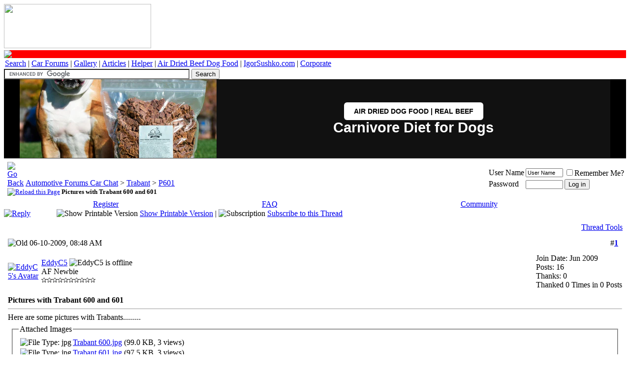

--- FILE ---
content_type: text/html; charset=ISO-8859-1
request_url: https://www.automotiveforums.com/vbulletin/showthread.php?s=08dc62ae3fd83ce81cf37a3a48a4d62f&p=5984935
body_size: 11191
content:
<!DOCTYPE html>
<!-- BEGIN TEMPLATE: SHOWTHREAD -->

<html xmlns="https://www.w3.org/1999/xhtml" dir="ltr" lang="en">

<head>
	<!-- BEGIN TEMPLATE: headinclude -->
<meta http-equiv="Content-Type" content="text/html; charset=ISO-8859-1" />
<meta http-equiv="Content-Security-Policy" content="upgrade-insecure-requests" />

	<style type="text/css">
@media screen and (max-width: 768px) {

    /* 1. Baseline Text Size */
    body, table, tr, td, th, p, li, div, font, span, a, strong, b, i, u, input, select, textarea {
        font-size: 14px !important;
        line-height: 1.8 !important;
    }

    /* --- FIX: RED LINE COLLAPSE --- */
    /* This targets the red row specifically and forces it to be tiny */
    tr[bgcolor="#FF0000"] td {
        font-size: 0px !important;
        line-height: 0px !important;
        height: 3px !important;
        padding: 0px !important;
    }

    /* 2. Target ONLY the Forum Title Column for wrapping */
    td.alt1Active, 
    td.alt1Active div, 
    td.alt1Active a {
        white-space: normal !important;
        word-wrap: break-word !important;
        overflow-wrap: break-word !important;
        word-break: break-word !important;
        max-width: 100vw !important;
    }

    /* 3. Hide Threads & Posts (With Protection for Categories) */
    .tborder tr > td:first-child:nth-last-child(n+4) ~ td:nth-last-child(1):not(.tcat):not(.af_col_4),
    .tborder tr > td:first-child:nth-last-child(n+4) ~ td:nth-last-child(2):not(.tcat):not(.af_col_3) {
        display: none !important;
    }
}
</style>


<meta name="keywords" content=" Pictures with Trabant 600 and 601, automotive forums, forum, message board, bulletin board, discussion, discuss, autos, auto, car, cars, problems, technical, community" />
<meta name="description" content=" Pictures with Trabant 600 and 601 P601" />

<base href="https://www.automotiveforums.com/vbulletin/" />
<script type="a3d0ddd4c540d020cd3065b0-text/javascript">var plstart = new Date();</script> 
<!-- CSS Stylesheet -->
<link rel="stylesheet" type="text/css" href="https://staticaf.com/vbulletin/clientscript/all_CSS_combined.css" id="vbulletin_css" />


<!-- / CSS Stylesheet -->



<!-- showthread -->

<!-- guest -->
<script type="a3d0ddd4c540d020cd3065b0-text/javascript" src="https://staticaf.com/vbulletin/clientscript/guestthread.js?v=380"></script>





<script type="a3d0ddd4c540d020cd3065b0-text/javascript">
<!--
var SESSIONURL = "s=149ed438b675f5fdb98292dd4c97ccc7&";
var SECURITYTOKEN = "guest";
var IMGDIR_MISC = "https://staticaf.com/vbulletin/images/misc";
var vb_disable_ajax = parseInt("0", 10);
// -->
</script>

<!-- PUT THIS TAG IN THE head SECTION -->
<script type="a3d0ddd4c540d020cd3065b0-text/javascript">
var googletag = googletag || {};
googletag.cmd = googletag.cmd || [];
(function() {
var gads = document.createElement('script');
gads.async = true;
gads.type = 'text/javascript';
var useSSL = 'https:' == document.location.protocol;
gads.src = (useSSL ? 'https:' : 'http:') + 
'//www.googletagservices.com/tag/js/gpt.js';
var node = document.getElementsByTagName('script')[0];
node.parentNode.insertBefore(gads, node);
})();
</script>
<script type="a3d0ddd4c540d020cd3065b0-text/javascript">
googletag.cmd.push(function() {



googletag.defineSlot('/1012344/Forums_ROS_300x250_noad', [[300, 250], [336, 280]], 'div-gpt-ad-1401789828029-0').addService(googletag.pubads());
googletag.defineSlot('/1012344/Forums_ROS_300x250', [[300, 250], [336, 280]], 'div-gpt-ad-1401789828029-1').addService(googletag.pubads());
googletag.defineSlot('/1012344/Forums_ROS_300x250_bottom_left', [[300, 250], [336, 280]], 'div-gpt-ad-1401789828029-4').addService(googletag.pubads());


  googletag.defineSlot('/1012344/970x90_Top', [[970, 90], [970, 250]], 'div-gpt-ad-1401789828029-2').addService(googletag.pubads());
  // googletag.defineSlot('/1012344/Forums_ROS_160x600_noad', [160, 600], 'div-gpt-ad-1401789828029-3').addService(googletag.pubads());


googletag.defineSlot('/1012344/1x1', [1,1], 'div-gpt-ad-1401789828029-3').addService(googletag.pubads());
googletag.pubads().setTargeting("forumid", ["2037","1800","-1"]);
googletag.pubads().enableSingleRequest();
googletag.pubads().disableInitialLoad();
googletag.pubads().collapseEmptyDivs(true);
googletag.enableServices();
});
</script>
<!-- AWS START AMAZON -->
<script type="a3d0ddd4c540d020cd3065b0-text/javascript">
  !function(a9,a,p,s,t,A,g){if(a[a9])return;function q(c,r){a[a9]._Q.push([c,r])}a[a9]={init:function(){q("i",arguments)},fetchBids:function(){q("f",arguments)},setDisplayBids:function(){},targetingKeys:function(){return[]},_Q:[]};A=p.createElement(s);A.async=!0;A.src=t;g=p.getElementsByTagName(s)[0];g.parentNode.insertBefore(A,g)}("apstag",window,document,"script","//c.amazon-adsystem.com/aax2/apstag.js");

  // initialize apstag and have apstag set bids on the googletag slots when they are returned to the page
  apstag.init({
    pubID: '383ee732-bb46-491a-a02c-c1dc18ee7e73',
    adServer: 'googletag',
    bidTimeout: 2e3
  });
  // request the bids for the four googletag slots
  apstag.fetchBids({
    slots: [
	
	{
      slotID: 'div-gpt-ad-1401789828029-0', //example: div-gpt-ad-1475102693815-0
      slotName: '/1012344/Forums_ROS_300x250_noad', //example: //example: /116082170/slot2
      sizes: [[300, 250], [336, 280]] //example: [[300,250],[300, 600]]
    },
    {
      slotID: 'div-gpt-ad-1401789828029-1', //example: div-gpt-ad-1475102693815-0
      slotName: '/1012344/Forums_ROS_300x250', //example: //example: /116082170/slot2
      sizes: [[300, 250], [336, 280]] //example: [[300,250],[300, 600]]
    },
    {
      slotID: 'div-gpt-ad-1401789828029-4', //example: div-gpt-ad-1475102693815-0
      slotName: 'Forums_ROS_300x250_bottom_left', //example: //example: /116082170/slot2
      sizes: [[300, 250], [336, 280]] //example: [[300,250],[300, 600]]
    },
	{
      slotID: 'div-gpt-ad-1401789828029-2', //example: div-gpt-ad-1475102693815-0
      slotName: '/1012344/970x90_Top', //example: //example: /116082170/slot2
      sizes: [[970, 90], [970, 250]] //example: [[300,250],[300, 600]]
    }
	
	
	
	
	]
  }, function(bids) {
    // set apstag bids, then trigger the first request to DFP
    googletag.cmd.push(function() {
      apstag.setDisplayBids();
      googletag.pubads().refresh();    
    });
  });
</script>

<!-- AWS END AMAZON -->

<!-- '/vbulletin/showthread.php' END OF TAG FOR head SECTION -->



	<link rel="alternate" type="application/rss+xml" title="Automotive Forums Car Chat RSS Feed" href="external.php?type=RSS2" />
	
		<link rel="alternate" type="application/rss+xml" title="Automotive Forums Car Chat - P601 - RSS Feed" href="external.php?type=RSS2&amp;forumids=2037" />

<meta name="viewport" content="width=device-width, initial-scale=1">


<link rel="canonical" href="https://www.automotiveforums.com/vbulletin/showthread.php?t=955492"/>







<!-- END TEMPLATE: headinclude --><!-- BEGIN TEMPLATE: post_thanks_javascript -->
<script type="a3d0ddd4c540d020cd3065b0-text/javascript" src="clientscript/post_thanks.js"></script>
<!-- END TEMPLATE: post_thanks_javascript -->
<script type="application/ld+json">
{"@context":"https:\/\/schema.org","@type":"DiscussionForumPosting","@id":"https:\/\/www.automotiveforums.com\/vbulletin\/showthread.php?t=955492","headline":"Pictures with Trabant 600 and 601","datePublished":"2009-06-10T12:48:29+00:00","author":{"@type":"Person","name":"EddyC5","url":"https:\/\/www.automotiveforums.com\/vbulletin\/member.php?u=617851"},"interactionStatistic":{"@type":"InteractionCounter","interactionType":"https:\/\/schema.org\/WriteAction","userInteractionCount":0},"publisher":{"@type":"Organization","name":"Automotive Forums","logo":{"@type":"ImageObject","url":"https:\/\/staticaf.com\/img\/logo\/normallogo-dependency.gif"}},"text":"Here are some pictures with Trabants........."}
</script>

	<title> Pictures with Trabant 600 and 601 - Automotive Forums Car Chat</title>

	<style type="text/css" id="vbulletin_showthread_css">
	<!--
	
	#links div { white-space: nowrap; }
	#links img { vertical-align: middle; }
	-->
	</style>
</head>
<script src="/cdn-cgi/scripts/7d0fa10a/cloudflare-static/rocket-loader.min.js" data-cf-settings="a3d0ddd4c540d020cd3065b0-|49"></script><body onload="if (document.body.scrollIntoView &amp;&amp; (window.location.href.indexOf('#') == -1 || window.location.href.indexOf('#post') &gt; -1)) { fetch_object('currentPost').scrollIntoView(true); }">
<!-- BEGIN TEMPLATE: header -->
<!-- /1012344/1x1 -->
<div id='div-gpt-ad-1401789828029-3'>
<script type="a3d0ddd4c540d020cd3065b0-text/javascript">
googletag.cmd.push(function() { googletag.display('div-gpt-ad-1401789828029-3'); });
</script>
</div>
<base href="https://www.automotiveforums.com/vbulletin/" />
<a name="top"></a>
       <a href="https://www.automotiveforums.com"><img border="0" scalefit="1" width="299" height="90" src="https://staticaf.com/img/logo/normallogo-dependency.gif"></a>

<table border="0" cellspacing="0" cellpadding="2" width="100%">
<tr bgcolor="#FF0000">
    <td align="left" style="line-height: 0px; font-size: 0px; padding: 0px; height: 3px;">
        <img src="https://staticaf.com/img/pixel.gif" width="1" height="3" border="0" alt="-">
    </td>
</tr>
<tr class="sitenav"><td>
    <a target="_top" href="https://www.automotiveforums.com/search">Search</a> | <a target="_top" href="https://www.automotiveforums.com">Car Forums</a> | <a target="_top" href="https://files.automotiveforums.com">Gallery</a> | <a target="_top" href="https://www.automotivearticles.com">Articles</a> | <a target="_top" href="https://www.automotivehelper.com">Helper</a> | <a target="_top" href="https://grandfuturedogfood.com" onClick="if (!window.__cfRLUnblockHandlers) return false; javascript: pageTracker._trackPageview('/outgoing/dogfood');" data-cf-modified-a3d0ddd4c540d020cd3065b0-="">Air Dried Beef Dog Food</a> | <a target="_top" href="https://www.igorsushko.com" onClick="if (!window.__cfRLUnblockHandlers) return false; javascript: pageTracker._trackPageview('/outgoing/igorsushko.com');" data-cf-modified-a3d0ddd4c540d020cd3065b0-="">IgorSushko.com</a> | <a target="_top" href="https://www.automotiveforums.com/corporate/index.php">Corporate</a>
</td></tr>
</table>

<div class="af-top-decoration"></div>

<div class="af-navbar-wrap">
    
    <div class="af-nav-item af-search-box">
        <form action="https://www.automotiveforums.com/search/af.php" id="cse-search-box">
            <div>
                <input type="hidden" name="cx" value="partner-pub-2911997839133131:1336129406" />
                <input type="hidden" name="cof" value="FORID:10" />
                <input type="hidden" name="ie" value="UTF-8" />
                <input type="text" name="q" size="45" class="af-search-input" />
                <input type="submit" name="sa" value="Search" class="af-search-btn" />
            </div>
        </form>
        <script type="a3d0ddd4c540d020cd3065b0-text/javascript" src="https://www.google.com/cse/brand?form=cse-search-box&lang=en"></script>
    </div>
<!--
    <div class="af-nav-item af-quick-links">
        <a href="https://www.automotiveforums.com/vbulletin/search.php?do=getdaily" rel="nofollow">Latest</a>
        <span class="af-separator">|</span>
        <a href="https://www.automotiveforums.com/vbulletin/search.php?do=process&replyless=1&replylimit=0&exclude=2123,2217,2218,2219,2220,2221,2222,2223,2224,2225&nocache=0">0 Rplys</a>
    </div>

    -->

</div>
<!-- content table -->
<!-- BEGIN TEMPLATE: spacer_open -->
<!-- open content container -->

<div align="center">
	<div class="page" style="width:100%; text-align:left">
		<div style="padding:0px 1px 0px 1px" align="left">

<!-- END TEMPLATE: spacer_open -->
<!-- google_ad_region_start=main -->


<!-- BEGIN TEMPLATE: ad_header_end -->

<!-- END TEMPLATE: ad_header_end -->

<a name="login"></a>



</div>
 

<div class="hero-section-wrapper">
  <style>
    /* --- Component-Specific Styles --- */
    .hero-section-wrapper {
      font-family: Inter, sans-serif;
      position: relative;
      display: block;
      overflow: hidden;
      background-color: #000000;
      box-sizing: border-box;
      border-bottom: 1px solid #333;
      width: 100%;
    }

    .hero-section-wrapper *,
    .hero-section-wrapper *::before,
    .hero-section-wrapper *::after {
      box-sizing: border-box;
    }

    /* --- DESKTOP LAYOUT --- */
    .hero-section-wrapper .hero-link {
      display: flex;
      flex-direction: row;
      align-items: center;
      justify-content: center;
      
      /* Centering & Width Control */
      width: 100%;
      max-width: 1200px; 
      margin: 0 auto;    
      
      text-decoration: none;
      color: #ffffff;
      background-color: #111;
      
      /* Height Constraints */
      height: 20vh; 
      max-height: 250px; 
      min-height: 160px; 
    }

    /* Left Side: The Image */
    .hero-section-wrapper .hero-image-container {
      height: 100%;
      flex: 0 0 auto;
      aspect-ratio: 1 / 1; 
      position: relative;
      overflow: hidden;
      background-color: #000;
    }

    .hero-section-wrapper .hero-image-container img {
      width: 100%;
      height: 100%;
      object-fit: cover;
      object-position: center;
      display: block;
    }

    /* Right Side: The Content */
    .hero-section-wrapper .hero-content {
      flex: 1; 
      display: flex;
      flex-direction: column;
      gap: 12px;
      align-items: center; 
      justify-content: center;
      text-align: center; 
      padding: 0 2rem;
    }

    /* Typography (Desktop) */
    .hero-section-wrapper .hero-headline {
      font-family: Inter, sans-serif;
      font-size: 1.8rem;
      font-weight: 700;
      line-height: 1.1;
      color: #ffffff;
      margin: 0;
    }

    .hero-section-wrapper .hero-button {
      display: inline-block;
      padding: 10px 20px;
      font-family: Inter, sans-serif;
      text-align: center;
      border-radius: 6px;
      color: #000000;
      background-color: #ffffff;
      font-size: 0.9rem;
      font-weight: 600;
      text-transform: uppercase;
      white-space: nowrap; 
      transition: opacity 0.2s ease;
    }

    .hero-section-wrapper .hero-link:hover .hero-button {
      opacity: 0.9;
    }

    /* --- MOBILE RESPONSIVE STYLES --- */
    @media screen and (max-width: 768px) {
      .hero-section-wrapper .hero-link {
        height: auto; 
        max-height: none;
        min-height: 140px; 
        max-width: 100%;
        padding: 0;
      }

      .hero-section-wrapper .hero-image-container {
        aspect-ratio: auto;
        flex: 0 0 40%;
        max-width: 40%;
      }

      .hero-section-wrapper .hero-content {
        flex: 1;
        padding: 0.5rem; /* Reduced padding */
        align-items: center;
        text-align: center;
        gap: 6px; /* Tighter gap */
      }

      /* CHANGED: Increased Headline Size */
      .hero-section-wrapper .hero-headline {
        font-size: 1.3rem !important; /* Much Bigger */
        line-height: 1.1;
      }

      /* CHANGED: Decreased Button Size */
      .hero-section-wrapper .hero-button {
        padding: 6px 10px; /* Smaller padding */
        font-size: 0.7rem !important; /* Smaller text */
        white-space: normal;
        line-height: 1.2;
      }
    }
  </style>

  <div style="width: 100%; background-color: #000; display: flex; justify-content: center;">
    <a href="https://grandfuturedogfood.com/products/air-dried-dog-food-beef" class="hero-link">
      
      <div class="hero-image-container">
        <img 
          src="https://grandfuturedogfood.com/cdn/shop/files/air-dried-dog-food-real-beef-grand-future-10lb-bulldog.jpg?v=1764674123&width=400"  
          alt="Grand Future Air Dried Beef Dog Food"
          loading="eager"
        >
      </div>

      <div class="hero-content">
        <span class="hero-button">Air Dried Dog Food | Real Beef</span>
<p class="hero-headline">Carnivore Diet for Dogs</p>
      </div>

    </a>
  </div>
</div>

<!-- END TEMPLATE: header -->
<!-- BEGIN TEMPLATE: navbar -->
<!--parent_titles = "Trabant P601 " 
googletag.pubads().setTargeting("forumid", ["2037","1800","-1"]);

-->

<!-- breadcrumb, login, pm info -->
<table class="tborder" cellpadding="6" cellspacing="1" border="0" width="100%" align="center">
<tr>
	<td class="alt1" width="100%">
		
			<table cellpadding="0" cellspacing="0" border="0">
			<tr valign="bottom">
				<td><a href="#" onclick="if (!window.__cfRLUnblockHandlers) return false; history.back(1); return false;" data-cf-modified-a3d0ddd4c540d020cd3065b0-=""><img src="https://staticaf.com/vbulletin/images/misc/navbits_start.gif" width="15" height="15" alt="Go Back" border="0" /></a></td>
				<td>&nbsp;</td>
				<td width="100%"><span class="navbar"><a href="index.php?s=149ed438b675f5fdb98292dd4c97ccc7" accesskey="1">Automotive Forums Car Chat</a></span> <!-- BEGIN TEMPLATE: navbar_link -->

	<span class="navbar">&gt; <a href="forumdisplay.php?s=149ed438b675f5fdb98292dd4c97ccc7&amp;f=1800">Trabant</a></span>


<!-- END TEMPLATE: navbar_link --><!-- BEGIN TEMPLATE: navbar_link -->

	<span class="navbar">&gt; <a href="forumdisplay.php?s=149ed438b675f5fdb98292dd4c97ccc7&amp;f=2037">P601</a></span>


<!-- END TEMPLATE: navbar_link --></td>
			</tr>
			<tr>
				<td class="navbar" style="font-size:10pt; padding-top:1px" colspan="3"><a href="/vbulletin/showthread.php?s=08dc62ae3fd83ce81cf37a3a48a4d62f&amp;p=5984935"><img class="inlineimg" src="https://staticaf.com/vbulletin/images/misc/navbits_finallink_ltr.gif" alt="Reload this Page" border="0" /></a> <strong><!-- BEGIN TEMPLATE: navbar_link -->

	 Pictures with Trabant 600 and 601


<!-- END TEMPLATE: navbar_link --></strong></td>
			</tr>
			</table>
		
	</td>

	<td class="alt2" nowrap="nowrap" style="padding:0px">
		<!-- login form -->
		<form action="login.php?do=login" method="post" onsubmit="if (!window.__cfRLUnblockHandlers) return false; md5hash(vb_login_password, vb_login_md5password, vb_login_md5password_utf, 1)" data-cf-modified-a3d0ddd4c540d020cd3065b0-="">


		<table cellpadding="0" cellspacing="3" border="0">
		<tr>
			<td class="smallfont" style="white-space: nowrap;"><label for="navbar_username">User Name</label></td>
			<td><input type="text" class="bginput" style="font-size: 11px" name="vb_login_username" id="navbar_username" size="10" accesskey="u" tabindex="101" value="User Name" onfocus="if (!window.__cfRLUnblockHandlers) return false; if (this.value == 'User Name') this.value = '';" data-cf-modified-a3d0ddd4c540d020cd3065b0-="" /></td>
			<td class="smallfont" nowrap="nowrap"><label for="cb_cookieuser_navbar"><input type="checkbox" name="cookieuser" value="1" tabindex="103" id="cb_cookieuser_navbar" accesskey="c" />Remember Me?</label></td>
		</tr>
		<tr>
			<td class="smallfont"><label for="navbar_password">Password</label></td>
			<td><input type="password" class="bginput" style="font-size: 11px" name="vb_login_password" id="navbar_password" size="10" tabindex="102" /></td>
			<td><input type="submit" class="button" value="Log in" tabindex="104" title="Enter your username and password in the boxes provided to login, or click the 'register' button to create a profile for yourself." accesskey="s" /></td>
		</tr>
		</table>
		<input type="hidden" name="s" value="149ed438b675f5fdb98292dd4c97ccc7" />
		<input type="hidden" name="securitytoken" value="guest" />
		<input type="hidden" name="do" value="login" />
		<input type="hidden" name="vb_login_md5password" />
		<input type="hidden" name="vb_login_md5password_utf" />
		</form>
		<!-- / login form -->
	</td>

</tr>
</table>
<!-- / breadcrumb, login, pm info -->

<!-- nav buttons bar -->
<div class="tborder" style="padding:1px; border-top-width:0px">
	<table cellpadding="0" cellspacing="0" border="0" width="100%" align="center">
	<tr align="center">
		
		
			<td class="vbmenu_control"><a href="reg.php?s=149ed438b675f5fdb98292dd4c97ccc7" rel="nofollow">Register</a></td>
		
		
		<td class="vbmenu_control"><a rel="help" href="faq.php?s=149ed438b675f5fdb98292dd4c97ccc7" accesskey="5">FAQ</a></td>
		
			<td class="vbmenu_control"><a id="community" href="/vbulletin/showthread.php?p=5984935&amp;nojs=1#community" rel="nofollow" accesskey="6">Community</a> <script type="a3d0ddd4c540d020cd3065b0-text/javascript"> vbmenu_register("community"); </script></td>
		<!--
<td class="vbmenu_control"><a href="arcade.php?s=149ed438b675f5fdb98292dd4c97ccc7">Arcade</a></td>
		<td class="vbmenu_control"><a href="calendar.php?s=149ed438b675f5fdb98292dd4c97ccc7">Calendar</a></td>
		-->
			
			
		
		
		
		</tr>
	</table>
</div>
<!-- / nav buttons bar -->






<!-- NAVBAR POPUP MENUS -->

	
	<!-- community link menu -->
	<div class="vbmenu_popup" id="community_menu" style="display:none;margin-top:3px" align="left">
		<table cellpadding="4" cellspacing="1" border="0">
		<tr><td class="thead">Community Links</td></tr>
		
		
					<tr><td class="vbmenu_option"><a href="group.php?s=149ed438b675f5fdb98292dd4c97ccc7">Social Groups</a></td></tr>
		
		
		<tr><td class="vbmenu_option"><a href="profile.php?s=149ed438b675f5fdb98292dd4c97ccc7&amp;do=buddylist">Contacts</a></td></tr>
		<tr><td class="vbmenu_option"><a href="memberlist.php?s=149ed438b675f5fdb98292dd4c97ccc7">Members List</a></td></tr>
		
		</table>
	</div>
	<!-- / community link menu -->
	
	
	
	
	
<!-- / NAVBAR POPUP MENUS -->

<!-- PAGENAV POPUP -->
	<div class="vbmenu_popup" id="pagenav_menu" style="display:none">
		<table cellpadding="4" cellspacing="1" border="0">
		<tr>
			<td class="thead" nowrap="nowrap">Go to Page...</td>
		</tr>
		<tr>
			<td class="vbmenu_option" title="nohilite">
			<form action="index.php" method="get" onsubmit="if (!window.__cfRLUnblockHandlers) return false; return this.gotopage()" id="pagenav_form" data-cf-modified-a3d0ddd4c540d020cd3065b0-="">
				<input type="text" class="bginput" id="pagenav_itxt" style="font-size:11px" size="4" />
				<input type="button" class="button" id="pagenav_ibtn" value="Go" />
			</form>
			</td>
		</tr>
		</table>
	</div>
<!-- / PAGENAV POPUP -->




<!-- BEGIN TEMPLATE: ad_navbar_below -->

<!-- END TEMPLATE: ad_navbar_below -->
<!-- END TEMPLATE: navbar -->

<!-- 970x90_Top -->





<a name="poststop" id="poststop"></a>

<!-- controls above postbits -->
<table cellpadding="0" cellspacing="0" border="0" width="100%" style="margin-bottom:3px">
<tr valign="bottom">
	
		<td class="smallfont"><a href="newreply.php?s=149ed438b675f5fdb98292dd4c97ccc7&amp;do=newreply&amp;noquote=1&amp;p=5984935" rel="nofollow"><img src="https://staticaf.com/vbulletin/images/buttons/reply.gif" alt="Reply" border="0" /></a></td>
	
	
<td><img class="inlineimg" src="https://staticaf.com/vbulletin/images/buttons/printer.gif" alt="Show Printable Version" /> <a href="printthread.php?s=149ed438b675f5fdb98292dd4c97ccc7&amp;t=955492" accesskey="3" rel="nofollow">Show Printable Version</a> | <img class="inlineimg" src="https://staticaf.com/vbulletin/images/buttons/subscribe.gif" alt="Subscription" />
		
			<a href="subscription.php?s=149ed438b675f5fdb98292dd4c97ccc7&amp;do=addsubscription&amp;t=955492" rel="nofollow">Subscribe to this Thread</a>
		
</td>
</tr>
</table>
<!-- / controls above postbits -->

<!-- toolbar -->
<table class="tborder" cellpadding="6" cellspacing="1" border="0" width="100%" align="center" style="border-bottom-width:0px">
<tr>
	<td class="tcat" width="100%">
		<div align="right" class="smallfont">
		&nbsp;
	
		</div>
	</td>
	<td class="vbmenu_control" id="threadtools" nowrap="nowrap">
		<a href="/vbulletin/showthread.php?p=5984935&amp;nojs=1#goto_threadtools">Thread Tools</a>
		<script type="a3d0ddd4c540d020cd3065b0-text/javascript"> vbmenu_register("threadtools"); </script>
	</td>
	
	
	

	

</tr>
</table>
<!-- / toolbar -->



<!-- end content table -->
<!-- BEGIN TEMPLATE: spacer_close -->

		</div>
	</div>
</div>

<!-- / close content container -->
<!-- END TEMPLATE: spacer_close -->
<!-- / end content table -->




<div id="posts"><!-- BEGIN TEMPLATE: postbit_wrapper -->
<!-- post #5984935 -->

	<!-- BEGIN TEMPLATE: spacer_open -->
<!-- open content container -->

<div align="center">
	<div class="page" style="width:100%; text-align:left">
		<div style="padding:0px 1px 0px 1px" align="left">

<!-- END TEMPLATE: spacer_open -->
	<div id="edit5984935" style="padding:0px 0px 6px 0px">
	


<!-- BEGIN TEMPLATE: postbit -->

<table class="tborder" id="post5984935" cellpadding="6" cellspacing="1" border="0" width="100%" align="center" style="table-layout: fixed; width: 100%; max-width: 100%; word-wrap: break-word;">
<tr>
	<td class="thead"  id="currentPost">
		<div class="normal" style="float:right">
			&nbsp;
			#<a href="showpost.php?s=149ed438b675f5fdb98292dd4c97ccc7&amp;p=5984935&amp;postcount=1" target="new" rel="nofollow" id="postcount5984935" name="1"><strong>1</strong></a> &nbsp;
			
			
			
			
			
		</div>

		<div class="normal">
			<a name="post5984935"><img class="inlineimg" src="https://staticaf.com/vbulletin/images/statusicon/post_old.gif" alt="Old" border="0" /></a>
			
				06-10-2009, 08:48 AM
			
			
			</div>
	</td>
</tr>
<tr>
	<td class="alt2" style="padding:0px">
		<table cellpadding="0" cellspacing="6" border="0" width="100%">
		<tr>
			<td class="alt2"><a href="member.php?s=149ed438b675f5fdb98292dd4c97ccc7&amp;u=617851"><img src="image.php?s=149ed438b675f5fdb98292dd4c97ccc7&amp;u=617851&amp;dateline=1244578923" width="100" height="75" alt="EddyC5's Avatar" border="0" /></a></td>
			<td nowrap="nowrap">

				<div id="postmenu_5984935">
					
					<a class="bigusername" href="member.php?s=149ed438b675f5fdb98292dd4c97ccc7&amp;u=617851">EddyC5</a>
					<!-- BEGIN TEMPLATE: postbit_onlinestatus -->
<img class="inlineimg" src="https://staticaf.com/vbulletin/images/statusicon/user_offline.gif" alt="EddyC5 is offline" border="0" />


<!-- END TEMPLATE: postbit_onlinestatus -->
					<script type="a3d0ddd4c540d020cd3065b0-text/javascript"> vbmenu_register("postmenu_5984935", true); </script>
					
				</div>

				<div class="smallfont">AF Newbie</div>
				<div class="smallfont"><img src="images/stars/0stars.gif" alt="" border="" /></div>
				

			</td>
			<td width="100%">&nbsp;</td>
			<td valign="top" nowrap="nowrap">

				<div class="smallfont">
					<div>Join Date: Jun 2009</div>
					
					
					<div>
						Posts: 16
					</div>
					 <!-- BEGIN TEMPLATE: post_thanks_postbit_info -->

	<div>Thanks: 0</div>
	<div>
		
			
				Thanked 0 Times in 0 Posts
			
		
	</div>

<!-- END TEMPLATE: post_thanks_postbit_info -->
					
					
					
					<div>    </div>
				</div>

			</td>
		</tr>
		</table>
		</td>
</tr>
<tr>
	
	<td class="alt1" id="td_post_5984935">
		
	

		
			<div class="smallfont">
				
				<strong>Pictures with Trabant 600 and 601</strong>
			</div>
			<hr size="1" style="color:#D1D1E1; background-color:#D1D1E1" />
			

		<div id="post_message_5984935" style="width: 100%; max-width: 100%; overflow: hidden;">
			<!-- BEGIN TEMPLATE: ad_showthread_firstpost_start -->

<!-- END TEMPLATE: ad_showthread_firstpost_start -->
			Here are some pictures with Trabants.........
		</div>
		
		<div style="padding:6px">

			

			

			
				<fieldset class="fieldset">
					<legend>Attached Images</legend>
					<table cellpadding="0" cellspacing="3" border="0">
					<!-- BEGIN TEMPLATE: postbit_attachment -->
<tr>
	<td><img class="inlineimg" src="https://staticaf.com/vbulletin/images/attach/jpg.gif" alt="File Type: jpg" width="16" height="16" border="0" style="vertical-align:baseline" /></td>
	<td><a href="attachment.php?s=149ed438b675f5fdb98292dd4c97ccc7&amp;attachmentid=37410&amp;d=1244638134" target="_blank">Trabant 600.jpg</a> (99.0 KB, 3 views)</td>
</tr>
<!-- END TEMPLATE: postbit_attachment --><!-- BEGIN TEMPLATE: postbit_attachment -->
<tr>
	<td><img class="inlineimg" src="https://staticaf.com/vbulletin/images/attach/jpg.gif" alt="File Type: jpg" width="16" height="16" border="0" style="vertical-align:baseline" /></td>
	<td><a href="attachment.php?s=149ed438b675f5fdb98292dd4c97ccc7&amp;attachmentid=37411&amp;d=1244638134" target="_blank">Trabant 601.jpg</a> (97.5 KB, 3 views)</td>
</tr>
<!-- END TEMPLATE: postbit_attachment -->
					</table>
					</fieldset>
			

			

			

			</div>
		

		
		<!-- BEGIN TEMPLATE: ad_showthread_firstpost_sig -->

<!-- END TEMPLATE: ad_showthread_firstpost_sig -->

		

		

		

		<div style="margin-top: 10px" align="right">
			
			
			
				<a href="newreply.php?s=149ed438b675f5fdb98292dd4c97ccc7&amp;do=newreply&amp;p=5984935" rel="nofollow"><img src="https://staticaf.com/vbulletin/images/buttons/quote.gif" alt="Reply With Quote" border="0" /></a>
			
			
			
			
			
			
			
				
			
			
			</div>

	</td>
</tr>
</table>
 <!-- BEGIN TEMPLATE: post_thanks_box -->
<div id="post_thanks_box_5984935"></div>
<!-- END TEMPLATE: post_thanks_box -->

<div class="vbmenu_popup" id="postmenu_5984935_menu" style="display:none;">
	<table cellpadding="4" cellspacing="1" border="0">
	<tr>
		<td class="thead">EddyC5</td>
	</tr>
	
		<tr><td class="vbmenu_option"><a href="member.php?s=149ed438b675f5fdb98292dd4c97ccc7&amp;u=617851">View Public Profile</a></td></tr>
	
	
	
	
	
		<tr><td class="vbmenu_option"><a href="search.php?s=149ed438b675f5fdb98292dd4c97ccc7&amp;do=finduser&amp;u=617851" rel="nofollow">Find all posts by EddyC5</a></td></tr>
	
	
	
	</table>
</div>
<!-- END TEMPLATE: postbit -->


	</div>
	<!-- BEGIN TEMPLATE: spacer_close -->

		</div>
	</div>
</div>

<!-- / close content container -->
<!-- END TEMPLATE: spacer_close -->

<!-- / post #5984935 -->
<!-- END TEMPLATE: postbit_wrapper --><!-- BEGIN TEMPLATE: ad_showthread_firstpost -->

<!-- END TEMPLATE: ad_showthread_firstpost --><div id="lastpost"></div></div>
<!--INFOLINKS_OFF-->
<!-- related links -->
<div class="page" style="width:100%; text-align:left">
<div style="padding:0px 0px 0px 0px">
<table id="post" class="tborder" cellpadding="6" cellspacing="0" border="0" width="100%" align="center">

<tr valign="top">
	<td class="alt1" width="40">&nbsp;</td>
	<td class="alt1" id="td_post">
		
		<!-- message -->
		<div id="post_message_links">
<table width="100%" cellspacing="1" cellpadding="1" border="0"><tr><td valign="top">
<!-- Forums_ROS_300x250_noad -->
<div id='div-gpt-ad-1401789828029-0' style='width:300px; height:250px;'>
<script type="a3d0ddd4c540d020cd3065b0-text/javascript">
googletag.cmd.push(function() { googletag.display('div-gpt-ad-1401789828029-0'); });
</script>


</td>
<td width="300" valign="top">
<!-- Forums_ROS_300x250_noad -->
<div id='div-gpt-ad-1401789828029-1' style='width:300px; height:250px;'>
<script type="a3d0ddd4c540d020cd3065b0-text/javascript">
googletag.cmd.push(function() { googletag.display('div-gpt-ad-1401789828029-1'); });
</script>
</div>

</td>
</tr></table>
</td></tr></table>
</div>
		<!-- / message -->
</td>
</tr>

</table>
</div>
</div>
<!-- start content table -->
<!-- BEGIN TEMPLATE: spacer_open -->
<!-- open content container -->

<div align="center">
	<div class="page" style="width:100%; text-align:left">
		<div style="padding:0px 1px 0px 1px" align="left">

<!-- END TEMPLATE: spacer_open -->
<!-- / start content table -->

<!-- / close content container -->

<!-- / related links -->
<!-- controls below postbits -->
<table cellpadding="0" cellspacing="0" border="0" width="100%" style="margin-top:-3px">
<tr valign="top">
	
		<td width="150" class="smallfont"><a href="newreply.php?s=149ed438b675f5fdb98292dd4c97ccc7&amp;do=newreply&amp;noquote=1&amp;p=5984935" rel="nofollow"><img src="https://staticaf.com/vbulletin/images/buttons/reply.gif" alt="Reply" border="0" /></a></td>
		<td align="center">
		<a href="newreply.php?s=149ed438b675f5fdb98292dd4c97ccc7&amp;do=newreply&amp;noquote=1&amp;p=5984935" rel="nofollow">
		<h3>POST REPLY TO THIS THREAD</h3>
		</a></td>
	
	
</tr>
</table>
<!-- / controls below postbits -->







<!-- BEGIN TEMPLATE: ad_showthread_beforeqr -->

<!-- END TEMPLATE: ad_showthread_beforeqr -->


<!-- lightbox scripts -->

	<script type="a3d0ddd4c540d020cd3065b0-text/javascript">
	<!--
	vBulletin.register_control("vB_Lightbox_Container", "posts", 1);
	//-->
	</script>
<!-- / lightbox scripts -->



<!-- NAVBAR -->
<!-- breadcrumb, login, pm info -->
			<table cellpadding="0" cellspacing="0" border="0">
			<tr valign="bottom">
				<td><a href="#" onclick="if (!window.__cfRLUnblockHandlers) return false; history.back(1); return false;" data-cf-modified-a3d0ddd4c540d020cd3065b0-=""><img src="https://staticaf.com/vbulletin/images/misc/navbits_start.gif" alt="Go Back" border="0" /></a></td>
				<td>&nbsp;</td>
				<td width="100%"><span class="navbar"><b><a href="index.php?s=149ed438b675f5fdb98292dd4c97ccc7" accesskey="1">Automotive Forums Car Chat</a></span> <!-- BEGIN TEMPLATE: navbar_link -->

	<span class="navbar">&gt; <a href="forumdisplay.php?s=149ed438b675f5fdb98292dd4c97ccc7&amp;f=1800">Trabant</a></span>


<!-- END TEMPLATE: navbar_link --><!-- BEGIN TEMPLATE: navbar_link -->

	<span class="navbar">&gt; <a href="forumdisplay.php?s=149ed438b675f5fdb98292dd4c97ccc7&amp;f=2037">P601</a></span>


<!-- END TEMPLATE: navbar_link --></b></td>
			</tr>
</table>
<!-- NAVBAR -->





<!-- next / previous links -->
	<br />
	<div class="smallfont" align="center">
		<strong>&laquo;</strong>
			<a href="showthread.php?s=149ed438b675f5fdb98292dd4c97ccc7&amp;t=955492&amp;goto=nextoldest" rel="nofollow">Previous Thread</a>
			|
			<a href="showthread.php?s=149ed438b675f5fdb98292dd4c97ccc7&amp;t=955492&amp;goto=nextnewest" rel="nofollow">Next Thread</a>
		<strong>&raquo;</strong>
	</div>
<!-- / next / previous links -->







<!-- popup menu contents -->
<br />

<!-- thread tools menu -->
<div class="vbmenu_popup" id="threadtools_menu" style="display:none">
<form action="postings.php?t=955492&amp;pollid=" method="post" name="threadadminform">
	<table cellpadding="4" cellspacing="1" border="0">
	<tr>
		<td class="thead">Thread Tools<a name="goto_threadtools"></a></td>
	</tr>
	<tr>
		<td class="vbmenu_option"><img class="inlineimg" src="https://staticaf.com/vbulletin/images/buttons/printer.gif" alt="Show Printable Version" /> <a href="printthread.php?s=149ed438b675f5fdb98292dd4c97ccc7&amp;t=955492" accesskey="3" rel="nofollow">Show Printable Version</a></td>
	</tr>
	
	
	
	
	</table>
</form>
</div>
<!-- / thread tools menu -->

<!-- **************************************************** -->



<!-- **************************************************** -->



<!-- / popup menu contents -->


<!-- forum rules and admin links -->
<table cellpadding="0" cellspacing="0" border="0" width="100%" align="center">
<tr valign="bottom">
	<td width="100%" valign="top">
		<!-- BEGIN TEMPLATE: forumrules -->
<table class="tborder" cellpadding="6" cellspacing="1" border="0" width="210">
<thead>
<tr>
	<td class="thead">
		<a style="float:right" href="#top" onclick="if (!window.__cfRLUnblockHandlers) return false; return toggle_collapse('forumrules')" data-cf-modified-a3d0ddd4c540d020cd3065b0-=""><img id="collapseimg_forumrules" src="https://staticaf.com/vbulletin/images/buttons/collapse_thead.gif" alt="" border="0" /></a>
		Posting Rules
	</td>
</tr>
</thead>
<tbody id="collapseobj_forumrules" style="">
<tr>
	<td class="alt1" nowrap="nowrap"><div class="smallfont">
		
		<div>You <strong>may not</strong> post new threads</div>
		<div>You <strong>may not</strong> post replies</div>
		<div>You <strong>may not</strong> post attachments</div>
		<div>You <strong>may not</strong> edit your posts</div>
		<hr />
		
		<div><a href="misc.php?s=149ed438b675f5fdb98292dd4c97ccc7&amp;do=bbcode" target="_blank" rel="nofollow">BB code</a> is <strong>On</strong></div>
		<div><a href="misc.php?s=149ed438b675f5fdb98292dd4c97ccc7&amp;do=showsmilies" target="_blank" rel="nofollow">Smilies</a> are <strong>On</strong></div>
		<div><a href="misc.php?s=149ed438b675f5fdb98292dd4c97ccc7&amp;do=bbcode#imgcode" target="_blank" rel="nofollow">[IMG]</a> code is <strong>On</strong></div>
		<div>HTML code is <strong>Off</strong></div>
		<hr />
		<div><a href="misc.php?s=149ed438b675f5fdb98292dd4c97ccc7&amp;do=showrules" target="_blank" rel="nofollow">Forum Rules</a></div>
	</div></td>
</tr>
</tbody>
</table>
<!-- END TEMPLATE: forumrules -->
	</td>
	<td class="smallfont" align="right">
		<table cellpadding="0" cellspacing="0" border="0">
		
		<tr>
			<td>
			
			</td>
		</tr>
		</table>
	</td>
</tr>
</table>
<!-- /forum rules and admin links -->

<br />

<!-- BEGIN TEMPLATE: footer -->

 <!-- google_ad_region_end=main -->
 
 <!-- BEGIN TEMPLATE: ad_footer_start -->

<!-- END TEMPLATE: ad_footer_start -->

 <br />
 <div class="smallfont" align="center">All times are GMT -5. The time now is <span class="time">01:37 PM</span>.</div>
 <br />

 <!-- BEGIN TEMPLATE: spacer_close -->

		</div>
	</div>
</div>

<!-- / close content container -->
<!-- END TEMPLATE: spacer_close -->
 <!-- /content area table -->
 
 <form method="get" action="https://www.automotiveforums.com/search" target="_top">
 <table border="0" bgcolor="#ffffff">
 <tr>
 
 <!-- SiteSearch Google -->

 <!-- SiteSearch Google -->
 </td>

  

 <td width="80%" align="center"><b><a href="https://www.automotiveforums.com/vbulletin/guidelines.html" target="blank">Community Participation Guidelines</a> | <a href="https://www.automotiveforums.com/vbulletin/user_CP_FAQ.html" target="blank">How to use your User Control Panel</a></b></tr></table>
 </form>
 <!-- SiteSearch Google -->
 <form action="index.php" method="get">

 <form action="index.php" method="get" style="clear:left">

 <table cellpadding="6" cellspacing="0" border="0" width="100%" class="page" align="center">
 <tr>
 
 <td class="tfoot">
 <select name="styleid" onchange="if (!window.__cfRLUnblockHandlers) return false; switch_id(this, 'style')" data-cf-modified-a3d0ddd4c540d020cd3065b0-="">
 <optgroup label="Quick Style Chooser">
 <!-- BEGIN TEMPLATE: option -->
<option value="55" class="" selected="selected">-- AF Standard</option>

<!-- END TEMPLATE: option --><!-- BEGIN TEMPLATE: option -->
<option value="58" class="" >---- AF - No Chat</option>

<!-- END TEMPLATE: option --><!-- BEGIN TEMPLATE: option -->
<option value="52" class="" >-- Mobile</option>

<!-- END TEMPLATE: option -->
 </optgroup>
 </select>
 </td>
 
 
 <td class="tfoot" align="right" width="100%">
 <div class="smallfont">
 <strong>
 
 <a href="https://www.automotiveforums.com">Automotive Forums .com</a> -
 
 
 <a href="https://www.automotiveforums.com/message_board/">Car Forums</a> -
 
 <a href="https://www.automotiveforums.com/corporate/privacy.php">Privacy Statement</a> -
 
 <a href="#top" onclick="if (!window.__cfRLUnblockHandlers) return false; self.scrollTo(0, 0); return false;" data-cf-modified-a3d0ddd4c540d020cd3065b0-="">Top</a>
 </strong>
 </div>
 </td>
 </tr>
 </table>

 <br />

 <div align="center">
 <div class="smallfont" align="center">
 <!-- Do not remove this copyright notice -->
 Powered by: vBulletin | Copyright Jelsoft Enterprises Ltd.<br />
&nbsp;
 <!-- Do not remove this copyright notice -->
 </div>

 <div class="smallfont" align="center">
 <!-- Do not remove  or your scheduled tasks will cease to function -->
 
 <!-- Do not remove  or your scheduled tasks will cease to function -->
 <center><a href="https://realbeefdogfood.com/">Real Beef Dog Food</a> | <a href="https://beefdogfood.com/">Best Beef Dog Food</a> | <a href="https://airdrieddogfoods.com/">Air Dried Dog Food</a> | <a href="https://www.grandfuturekennel.com">American Bulldog Puppies For Sale</a></b></center>
 &copy; 2000-2023 AutomotiveForums.| <a href="https://www.automotiveforums.com/privacy.com php">Privacy Statement</a>

 </div>
 </div>

 </form>

 

 <!-- BEGIN TEMPLATE: ad_footer_end -->

<!-- END TEMPLATE: ad_footer_end -->

 
 <script type="a3d0ddd4c540d020cd3065b0-text/javascript">
 <!--
 // Main vBulletin Javascript Initialization
 vBulletin_init();
 //-->
 </script>
 <!-- Start Quantcast tag -->
 <script type="a3d0ddd4c540d020cd3065b0-text/javascript">
 _qoptions={
 qacct:"p-fbcQl-d0Pqyr2"
 };
 </script>
 <script async type="a3d0ddd4c540d020cd3065b0-text/javascript" src="https://edge.quantserve.com/quant.js"></script>
 <noscript>
 <img src="https://pixel.quantserve.com/pixel/p-fbcQl-d0Pqyr2.gif" style="display: none;" border="0" height="1" width="1" alt="Quantcast"/>
 </noscript>
 <!-- End Quantcast tag -->
 &nbsp; 
 
 

 

 
 <!-- start in-text ads section -->
<!-- end in-text ads section -->
 


<!-- +SWOOP -->
<script type="a3d0ddd4c540d020cd3065b0-text/javascript">
  (function addSwoopOnce(domain) {
    var win = window;
    try {
      while (!(win.parent == win || !win.parent.document)) {
        win = win.parent;
      }
    } catch (e) {
      /* noop */
    }
    var doc = win.document;
    if (!doc.getElementById('swoop_sdk')) {
      var serverbase = doc.location.protocol + '//ardrone.swoop.com/';
      var s = doc.createElement('script');
      s.type = "text/javascript";
      s.src = serverbase + 'js/spxw.js';
      s.id = 'swoop_sdk';
      s.setAttribute('data-domain', domain);
      s.setAttribute('data-serverbase', serverbase);
      doc.head.appendChild(s);
    }
  })('SW-78260131-1');
</script>
<!-- -SWOOP -->

<script type="a3d0ddd4c540d020cd3065b0-text/javascript">
var test = document.createElement('div');
test.innerHTML = '&nbsp;';
test.className = 'adsbox';
document.body.appendChild(test);
window.setTimeout(function() {
    if (test.offsetHeight === 0) {
        document.body.classList.add('adblock');
        ga('send', 'event', 'Ad Setting', 'Adblock', 'Enabled');
    }
  test.remove();
}, 400);
</script>
<!-- Google tag (gtag.js) -->
<script async src="https://www.googletagmanager.com/gtag/js?id=G-Z9R1BECD89" type="a3d0ddd4c540d020cd3065b0-text/javascript"></script>
<script type="a3d0ddd4c540d020cd3065b0-text/javascript">
  window.dataLayer = window.dataLayer || [];
  function gtag(){dataLayer.push(arguments);}
  gtag('js', new Date());

  gtag('config', 'G-Z9R1BECD89');
</script>
<!-- phpself = /vbulletin/showthread.php, domain = www.automotiveforums.com --><div id="presence-container"><div class="presence-contents">no new posts</div></div><script src="https://yui.yahooapis.com/2.6.0/build/animation/animation-min.js" type="a3d0ddd4c540d020cd3065b0-text/javascript"></script>
<script type="a3d0ddd4c540d020cd3065b0-text/javascript" src="clientscript/livetopic.js"></script>
<script type="a3d0ddd4c540d020cd3065b0-text/javascript">
	var threadid = 955492;
	var ajax_last_edit = 1244637224;
	livetopic.old_topic = 300;
	livetopic.interval_time = 3000;
	
	vbphrase["livetopic_edit_message"] = "<span style=\'font-weight: bold;\'>This post has been added by another user.</span> <br /><br />Since this is an active topic, this post has been automatically added to the thread while you were reading it. If you are replying to this thread you might want to read this post before doing so.";
	vbphrase["livetopic_newresponses"] = "%1 new responses (<a href=\'showthread.php?t=%2&goto=newpost\'>live topic</a>)";
</script>

<!-- END TEMPLATE: footer -->

<!-- temp -->
<div style="display:none">
	<!-- thread rate -->
	
		
	
	<!-- / thread rate -->
</div>

<script src="/cdn-cgi/scripts/7d0fa10a/cloudflare-static/rocket-loader.min.js" data-cf-settings="a3d0ddd4c540d020cd3065b0-|49" defer></script><script defer src="https://static.cloudflareinsights.com/beacon.min.js/vcd15cbe7772f49c399c6a5babf22c1241717689176015" integrity="sha512-ZpsOmlRQV6y907TI0dKBHq9Md29nnaEIPlkf84rnaERnq6zvWvPUqr2ft8M1aS28oN72PdrCzSjY4U6VaAw1EQ==" data-cf-beacon='{"version":"2024.11.0","token":"59b58b73a3164bd08398305f17ed768f","r":1,"server_timing":{"name":{"cfCacheStatus":true,"cfEdge":true,"cfExtPri":true,"cfL4":true,"cfOrigin":true,"cfSpeedBrain":true},"location_startswith":null}}' crossorigin="anonymous"></script>
</body>
</html>
<!-- END TEMPLATE: SHOWTHREAD -->

--- FILE ---
content_type: text/html; charset=utf-8
request_url: https://www.google.com/recaptcha/api2/aframe
body_size: 117
content:
<!DOCTYPE HTML><html><head><meta http-equiv="content-type" content="text/html; charset=UTF-8"></head><body><script nonce="0Cgo-WM2IhJC77p3-y5JbA">/** Anti-fraud and anti-abuse applications only. See google.com/recaptcha */ try{var clients={'sodar':'https://pagead2.googlesyndication.com/pagead/sodar?'};window.addEventListener("message",function(a){try{if(a.source===window.parent){var b=JSON.parse(a.data);var c=clients[b['id']];if(c){var d=document.createElement('img');d.src=c+b['params']+'&rc='+(localStorage.getItem("rc::a")?sessionStorage.getItem("rc::b"):"");window.document.body.appendChild(d);sessionStorage.setItem("rc::e",parseInt(sessionStorage.getItem("rc::e")||0)+1);localStorage.setItem("rc::h",'1768761481341');}}}catch(b){}});window.parent.postMessage("_grecaptcha_ready", "*");}catch(b){}</script></body></html>